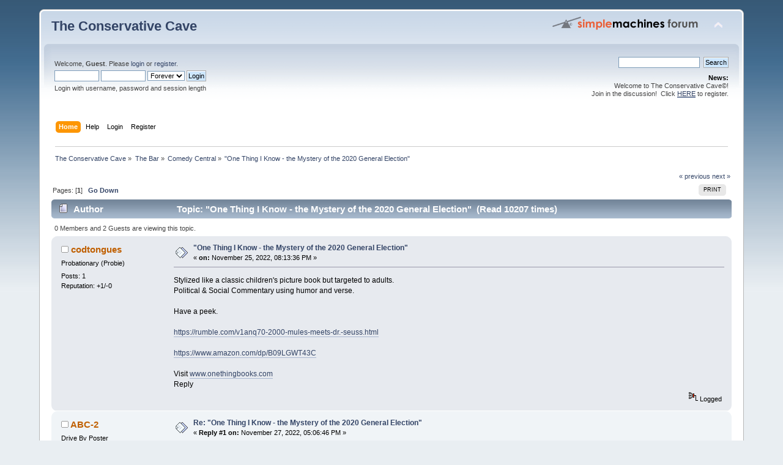

--- FILE ---
content_type: text/html; charset=UTF-8
request_url: https://conservativecave.com/cave/index.php?PHPSESSID=vrmq912v13tnph5eruj23bnufa&topic=130992.msg1522818
body_size: 5231
content:
<!DOCTYPE html PUBLIC "-//W3C//DTD XHTML 1.0 Transitional//EN" "http://www.w3.org/TR/xhtml1/DTD/xhtml1-transitional.dtd">
<html xmlns="http://www.w3.org/1999/xhtml">
<head>
	<link rel="stylesheet" type="text/css" href="https://conservativecave.com/cave/Themes/default/css/index.css?fin20" />
	<link rel="stylesheet" type="text/css" href="https://conservativecave.com/cave/Themes/default/css/webkit.css" />
	<script type="text/javascript" src="https://conservativecave.com/cave/Themes/default/scripts/script.js?fin20"></script>
	<script type="text/javascript" src="https://conservativecave.com/cave/Themes/default/scripts/theme.js?fin20"></script>
	<script type="text/javascript"><!-- // --><![CDATA[
		var smf_theme_url = "https://conservativecave.com/cave/Themes/default";
		var smf_default_theme_url = "https://conservativecave.com/cave/Themes/default";
		var smf_images_url = "https://conservativecave.com/cave/Themes/default/images";
		var smf_scripturl = "https://conservativecave.com/cave/index.php?PHPSESSID=vrmq912v13tnph5eruj23bnufa&amp;";
		var smf_iso_case_folding = false;
		var smf_charset = "UTF-8";
		var ajax_notification_text = "Loading...";
		var ajax_notification_cancel_text = "Cancel";
	// ]]></script>
	<meta http-equiv="Content-Type" content="text/html; charset=UTF-8" />
	<meta name="description" content="&quot;One Thing I Know - the Mystery of the 2020 General Election&quot;" />
	<title>&quot;One Thing I Know - the Mystery of the 2020 General Election&quot;</title>
	<meta name="robots" content="noindex" />
	<link rel="canonical" href="https://conservativecave.com/cave/index.php?topic=130992.0" />
	<link rel="help" href="https://conservativecave.com/cave/index.php?PHPSESSID=vrmq912v13tnph5eruj23bnufa&amp;action=help" />
	<link rel="search" href="https://conservativecave.com/cave/index.php?PHPSESSID=vrmq912v13tnph5eruj23bnufa&amp;action=search" />
	<link rel="contents" href="https://conservativecave.com/cave/index.php?PHPSESSID=vrmq912v13tnph5eruj23bnufa&amp;" />
	<link rel="alternate" type="application/rss+xml" title="The Conservative Cave - RSS" href="https://conservativecave.com/cave/index.php?PHPSESSID=vrmq912v13tnph5eruj23bnufa&amp;type=rss;action=.xml" />
	<link rel="index" href="https://conservativecave.com/cave/index.php?PHPSESSID=vrmq912v13tnph5eruj23bnufa&amp;board=16.0" />
        <!-- App Indexing for Google Search -->
        <link href="android-app://com.quoord.tapatalkpro.activity/tapatalk/conservativecave.com/cave/?location=topic&amp;fid=16&amp;tid=130992&amp;perpage=25&amp;page=1&amp;channel=google-indexing" rel="alternate" />
        <link href="ios-app://307880732/tapatalk/conservativecave.com/cave/?location=topic&amp;fid=16&amp;tid=130992&amp;perpage=25&amp;page=1&amp;channel=google-indexing" rel="alternate" />
        
        <link href="https://groups.tapatalk-cdn.com/static/manifest/manifest.json" rel="manifest">
        
        <meta name="apple-itunes-app" content="app-id=307880732, affiliate-data=at=10lR7C, app-argument=tapatalk://conservativecave.com/cave/?location=topic&fid=16&tid=130992&perpage=25&page=1" />
        
	<script type="text/javascript"><!-- // --><![CDATA[
		var smf_avatarMaxWidth = 100;
		var smf_avatarMaxHeight = 100;
	window.addEventListener("load", smf_avatarResize, false);
	// ]]></script>
</head>
<body>
<div id="wrapper" style="width: 90%">
	<div id="header"><div class="frame">
		<div id="top_section">
			<h1 class="forumtitle">
				<a href="https://conservativecave.com/cave/index.php?PHPSESSID=vrmq912v13tnph5eruj23bnufa&amp;">The Conservative Cave</a>
			</h1>
			<img id="upshrink" src="https://conservativecave.com/cave/Themes/default/images/upshrink.png" alt="*" title="Shrink or expand the header." style="display: none;" />
			<img id="smflogo" src="https://conservativecave.com/cave/Themes/default/images/smflogo.png" alt="Simple Machines Forum" title="Simple Machines Forum" />
		</div>
		<div id="upper_section" class="middletext">
			<div class="user">
				<script type="text/javascript" src="https://conservativecave.com/cave/Themes/default/scripts/sha1.js"></script>
				<form id="guest_form" action="https://conservativecave.com/cave/index.php?PHPSESSID=vrmq912v13tnph5eruj23bnufa&amp;action=login2" method="post" accept-charset="UTF-8"  onsubmit="hashLoginPassword(this, 'a08803cc8c9eeafac375260bb9de9971');">
					<div class="info">Welcome, <strong>Guest</strong>. Please <a href="https://conservativecave.com/cave/index.php?PHPSESSID=vrmq912v13tnph5eruj23bnufa&amp;action=login">login</a> or <a href="https://conservativecave.com/cave/index.php?PHPSESSID=vrmq912v13tnph5eruj23bnufa&amp;action=register">register</a>.</div>
					<input type="text" name="user" size="10" class="input_text" />
					<input type="password" name="passwrd" size="10" class="input_password" />
					<select name="cookielength">
						<option value="60">1 Hour</option>
						<option value="1440">1 Day</option>
						<option value="10080">1 Week</option>
						<option value="43200">1 Month</option>
						<option value="-1" selected="selected">Forever</option>
					</select>
					<input type="submit" value="Login" class="button_submit" /><br />
					<div class="info">Login with username, password and session length</div>
					<input type="hidden" name="hash_passwrd" value="" /><input type="hidden" name="da174e0037f3" value="a08803cc8c9eeafac375260bb9de9971" />
				</form>
			</div>
			<div class="news normaltext">
				<form id="search_form" action="https://conservativecave.com/cave/index.php?PHPSESSID=vrmq912v13tnph5eruj23bnufa&amp;action=search2" method="post" accept-charset="UTF-8">
					<input type="text" name="search" value="" class="input_text" />&nbsp;
					<input type="submit" name="submit" value="Search" class="button_submit" />
					<input type="hidden" name="advanced" value="0" />
					<input type="hidden" name="topic" value="130992" /></form>
				<h2>News: </h2>
				<p>Welcome to The Conservative Cave©!<br />Join in the discussion!&nbsp; Click <a href="https://www.conservativecave.com/index.php?action=register" class="bbc_link" target="_blank" rel="noopener noreferrer"><u>HERE</u></a> to register.</p>
			</div>
		</div>
		<br class="clear" />
		<script type="text/javascript"><!-- // --><![CDATA[
			var oMainHeaderToggle = new smc_Toggle({
				bToggleEnabled: true,
				bCurrentlyCollapsed: false,
				aSwappableContainers: [
					'upper_section'
				],
				aSwapImages: [
					{
						sId: 'upshrink',
						srcExpanded: smf_images_url + '/upshrink.png',
						altExpanded: 'Shrink or expand the header.',
						srcCollapsed: smf_images_url + '/upshrink2.png',
						altCollapsed: 'Shrink or expand the header.'
					}
				],
				oThemeOptions: {
					bUseThemeSettings: false,
					sOptionName: 'collapse_header',
					sSessionVar: 'da174e0037f3',
					sSessionId: 'a08803cc8c9eeafac375260bb9de9971'
				},
				oCookieOptions: {
					bUseCookie: true,
					sCookieName: 'upshrink'
				}
			});
		// ]]></script>
		<div id="main_menu">
			<ul class="dropmenu" id="menu_nav">
				<li id="button_home">
					<a class="active firstlevel" href="https://conservativecave.com/cave/index.php?PHPSESSID=vrmq912v13tnph5eruj23bnufa&amp;">
						<span class="last firstlevel">Home</span>
					</a>
				</li>
				<li id="button_help">
					<a class="firstlevel" href="https://conservativecave.com/cave/index.php?PHPSESSID=vrmq912v13tnph5eruj23bnufa&amp;action=help">
						<span class="firstlevel">Help</span>
					</a>
				</li>
				<li id="button_login">
					<a class="firstlevel" href="https://conservativecave.com/cave/index.php?PHPSESSID=vrmq912v13tnph5eruj23bnufa&amp;action=login">
						<span class="firstlevel">Login</span>
					</a>
				</li>
				<li id="button_register">
					<a class="firstlevel" href="https://conservativecave.com/cave/index.php?PHPSESSID=vrmq912v13tnph5eruj23bnufa&amp;action=register">
						<span class="last firstlevel">Register</span>
					</a>
				</li>
			</ul>
		</div>
		<br class="clear" />
	</div></div>
	<div id="content_section"><div class="frame">
		<div id="main_content_section">
	<div class="navigate_section">
		<ul>
			<li>
				<a href="https://conservativecave.com/cave/index.php?PHPSESSID=vrmq912v13tnph5eruj23bnufa&amp;"><span>The Conservative Cave</span></a> &#187;
			</li>
			<li>
				<a href="https://conservativecave.com/cave/index.php?PHPSESSID=vrmq912v13tnph5eruj23bnufa&amp;#c4"><span>The Bar</span></a> &#187;
			</li>
			<li>
				<a href="https://conservativecave.com/cave/index.php?PHPSESSID=vrmq912v13tnph5eruj23bnufa&amp;board=16.0"><span>Comedy Central</span></a> &#187;
			</li>
			<li class="last">
				<a href="https://conservativecave.com/cave/index.php?PHPSESSID=vrmq912v13tnph5eruj23bnufa&amp;topic=130992.0"><span>&quot;One Thing I Know - the Mystery of the 2020 General Election&quot;</span></a>
			</li>
		</ul>
	</div>
			<a id="top"></a>
			<a id="msg1522771"></a>
			<div class="pagesection">
				<div class="nextlinks"><a href="https://conservativecave.com/cave/index.php?PHPSESSID=vrmq912v13tnph5eruj23bnufa&amp;topic=130992.0;prev_next=prev#new">&laquo; previous</a> <a href="https://conservativecave.com/cave/index.php?PHPSESSID=vrmq912v13tnph5eruj23bnufa&amp;topic=130992.0;prev_next=next#new">next &raquo;</a></div>
		<div class="buttonlist floatright">
			<ul>
				<li><a class="button_strip_print" href="https://conservativecave.com/cave/index.php?PHPSESSID=vrmq912v13tnph5eruj23bnufa&amp;action=printpage;topic=130992.0" rel="new_win nofollow"><span class="last">Print</span></a></li>
			</ul>
		</div>
				<div class="pagelinks floatleft">Pages: [<strong>1</strong>]   &nbsp;&nbsp;<a href="#lastPost"><strong>Go Down</strong></a></div>
			</div>
			<div id="forumposts">
				<div class="cat_bar">
					<h3 class="catbg">
						<img src="https://conservativecave.com/cave/Themes/default/images/topic/normal_post.gif" align="bottom" alt="" />
						<span id="author">Author</span>
						Topic: &quot;One Thing I Know - the Mystery of the 2020 General Election&quot; &nbsp;(Read 10207 times)
					</h3>
				</div>
				<p id="whoisviewing" class="smalltext">0 Members and 2 Guests are viewing this topic.
				</p>
				<form action="https://conservativecave.com/cave/index.php?PHPSESSID=vrmq912v13tnph5eruj23bnufa&amp;action=quickmod2;topic=130992.0" method="post" accept-charset="UTF-8" name="quickModForm" id="quickModForm" style="margin: 0;" onsubmit="return oQuickModify.bInEditMode ? oQuickModify.modifySave('a08803cc8c9eeafac375260bb9de9971', 'da174e0037f3') : false">
				<div class="windowbg">
					<span class="topslice"><span></span></span>
					<div class="post_wrapper">
						<div class="poster">
							<h4>
								<img src="https://conservativecave.com/cave/Themes/default/images/useroff.gif" alt="Offline" />
								<a href="https://conservativecave.com/cave/index.php?PHPSESSID=vrmq912v13tnph5eruj23bnufa&amp;action=profile;u=4635" title="View the profile of codtongues">codtongues</a>
							</h4>
							<ul class="reset smalltext" id="msg_1522771_extra_info">
								<li class="postgroup">Probationary (Probie)</li>
								<li class="stars"></li>
								<li class="postcount">Posts: 1</li>
								<li class="karma">Reputation: +1/-0</li>
								<li class="profile">
									<ul>
									</ul>
								</li>
							</ul>
						</div>
						<div class="postarea">
							<div class="flow_hidden">
								<div class="keyinfo">
									<div class="messageicon">
										<img src="https://conservativecave.com/cave/Themes/default/images/post/xx.gif" alt="" />
									</div>
									<h5 id="subject_1522771">
										<a href="https://conservativecave.com/cave/index.php?PHPSESSID=vrmq912v13tnph5eruj23bnufa&amp;topic=130992.msg1522771#msg1522771" rel="nofollow">&quot;One Thing I Know - the Mystery of the 2020 General Election&quot;</a>
									</h5>
									<div class="smalltext">&#171; <strong> on:</strong> November 25, 2022, 08:13:36 PM &#187;</div>
									<div id="msg_1522771_quick_mod"></div>
								</div>
							</div>
							<div class="post">
								<div class="inner" id="msg_1522771">Stylized like a classic children&#39;s picture book but targeted to adults.<br />Political &amp; Social Commentary using humor and verse.<br /><br />Have a peek.<br /><br /><a href="https://rumble.com/v1anq70-2000-mules-meets-dr.-seuss.html" class="bbc_link" target="_blank" rel="noopener noreferrer">https://rumble.com/v1anq70-2000-mules-meets-dr.-seuss.html</a><br /><br /><a href="https://www.amazon.com/dp/B09LGWT43C" class="bbc_link" target="_blank" rel="noopener noreferrer">https://www.amazon.com/dp/B09LGWT43C</a><br /><br />Visit <a href="http://www.onethingbooks.com" class="bbc_link" target="_blank" rel="noopener noreferrer">www.onethingbooks.com</a><br />Reply</div>
							</div>
						</div>
						<div class="moderatorbar">
							<div class="smalltext modified" id="modified_1522771">
							</div>
							<div class="smalltext reportlinks">
								<img src="https://conservativecave.com/cave/Themes/default/images/ip.gif" alt="" />
								Logged
							</div>
						</div>
					</div>
					<span class="botslice"><span></span></span>
				</div>
				<hr class="post_separator" />
				<a id="msg1522818"></a><a id="new"></a>
				<div class="windowbg2">
					<span class="topslice"><span></span></span>
					<div class="post_wrapper">
						<div class="poster">
							<h4>
								<img src="https://conservativecave.com/cave/Themes/default/images/useroff.gif" alt="Offline" />
								<a href="https://conservativecave.com/cave/index.php?PHPSESSID=vrmq912v13tnph5eruj23bnufa&amp;action=profile;u=4564" title="View the profile of ABC-2">ABC-2</a>
							</h4>
							<ul class="reset smalltext" id="msg_1522818_extra_info">
								<li class="title">Drive By Poster</li>
								<li class="postgroup">Hero Member</li>
								<li class="stars"><img src="https://conservativecave.com/cave/Themes/default/images/star.gif" alt="*" /><img src="https://conservativecave.com/cave/Themes/default/images/star.gif" alt="*" /><img src="https://conservativecave.com/cave/Themes/default/images/star.gif" alt="*" /><img src="https://conservativecave.com/cave/Themes/default/images/star.gif" alt="*" /><img src="https://conservativecave.com/cave/Themes/default/images/star.gif" alt="*" /></li>
								<li class="avatar">
									<a href="https://conservativecave.com/cave/index.php?PHPSESSID=vrmq912v13tnph5eruj23bnufa&amp;action=profile;u=4564">
										<img class="avatar" src="https://conservativecave.com/home/avatars/State Flags/ga-sm.gif" alt="" />
									</a>
								</li>
								<li class="postcount">Posts: 1563</li>
								<li class="karma">Reputation: +499/-32</li>
								<li class="blurb">Married female &amp; proud VRWC member :)</li>
								<li class="profile">
									<ul>
									</ul>
								</li>
							</ul>
						</div>
						<div class="postarea">
							<div class="flow_hidden">
								<div class="keyinfo">
									<div class="messageicon">
										<img src="https://conservativecave.com/cave/Themes/default/images/post/xx.gif" alt="" />
									</div>
									<h5 id="subject_1522818">
										<a href="https://conservativecave.com/cave/index.php?PHPSESSID=vrmq912v13tnph5eruj23bnufa&amp;topic=130992.msg1522818#msg1522818" rel="nofollow">Re: &quot;One Thing I Know - the Mystery of the 2020 General Election&quot;</a>
									</h5>
									<div class="smalltext">&#171; <strong>Reply #1 on:</strong> November 27, 2022, 05:06:46 PM &#187;</div>
									<div id="msg_1522818_quick_mod"></div>
								</div>
							</div>
							<div class="post">
								<div class="inner" id="msg_1522818">Hi &quot;codtongues&quot; , and WELCOME to CC!&nbsp; &nbsp;<img src="https://conservativecave.com/home/Smileys/default/happy.gif" alt="&#58;cheersmate&#58;" title="" class="smiley" /><br /><br />~ ABC<br /><br /></div>
							</div>
						</div>
						<div class="moderatorbar">
							<div class="smalltext modified" id="modified_1522818">
							</div>
							<div class="smalltext reportlinks">
								<img src="https://conservativecave.com/cave/Themes/default/images/ip.gif" alt="" />
								Logged
							</div>
							<div class="signature" id="msg_1522818_signature"><strong>Please pray for our country in these turbulent times ...<br />It really is the best in the world &amp; I can&#39;t stand the thought of losing it.<br /><br />Freedom, Truth, and the USA!!!&nbsp; <br />~ American By Choice (aka ABC-2)</strong></div>
						</div>
					</div>
					<span class="botslice"><span></span></span>
				</div>
				<hr class="post_separator" />
				</form>
			</div>
			<a id="lastPost"></a>
			<div class="pagesection">
				
		<div class="buttonlist floatright">
			<ul>
				<li><a class="button_strip_print" href="https://conservativecave.com/cave/index.php?PHPSESSID=vrmq912v13tnph5eruj23bnufa&amp;action=printpage;topic=130992.0" rel="new_win nofollow"><span class="last">Print</span></a></li>
			</ul>
		</div>
				<div class="pagelinks floatleft">Pages: [<strong>1</strong>]   &nbsp;&nbsp;<a href="#top"><strong>Go Up</strong></a></div>
				<div class="nextlinks_bottom"><a href="https://conservativecave.com/cave/index.php?PHPSESSID=vrmq912v13tnph5eruj23bnufa&amp;topic=130992.0;prev_next=prev#new">&laquo; previous</a> <a href="https://conservativecave.com/cave/index.php?PHPSESSID=vrmq912v13tnph5eruj23bnufa&amp;topic=130992.0;prev_next=next#new">next &raquo;</a></div>
			</div>
	<div class="navigate_section">
		<ul>
			<li>
				<a href="https://conservativecave.com/cave/index.php?PHPSESSID=vrmq912v13tnph5eruj23bnufa&amp;"><span>The Conservative Cave</span></a> &#187;
			</li>
			<li>
				<a href="https://conservativecave.com/cave/index.php?PHPSESSID=vrmq912v13tnph5eruj23bnufa&amp;#c4"><span>The Bar</span></a> &#187;
			</li>
			<li>
				<a href="https://conservativecave.com/cave/index.php?PHPSESSID=vrmq912v13tnph5eruj23bnufa&amp;board=16.0"><span>Comedy Central</span></a> &#187;
			</li>
			<li class="last">
				<a href="https://conservativecave.com/cave/index.php?PHPSESSID=vrmq912v13tnph5eruj23bnufa&amp;topic=130992.0"><span>&quot;One Thing I Know - the Mystery of the 2020 General Election&quot;</span></a>
			</li>
		</ul>
	</div>
			<div id="moderationbuttons"></div>
			<div class="plainbox" id="display_jump_to">&nbsp;</div>
		<br class="clear" />
			<form action="https://conservativecave.com/cave/index.php?PHPSESSID=vrmq912v13tnph5eruj23bnufa&amp;action=spellcheck" method="post" accept-charset="UTF-8" name="spell_form" id="spell_form" target="spellWindow"><input type="hidden" name="spellstring" value="" /></form>
				<script type="text/javascript" src="https://conservativecave.com/cave/Themes/default/scripts/spellcheck.js"></script>
				<script type="text/javascript" src="https://conservativecave.com/cave/Themes/default/scripts/topic.js"></script>
				<script type="text/javascript"><!-- // --><![CDATA[
					if ('XMLHttpRequest' in window)
					{
						var oQuickModify = new QuickModify({
							sScriptUrl: smf_scripturl,
							bShowModify: true,
							iTopicId: 130992,
							sTemplateBodyEdit: '\n\t\t\t\t\t\t\t\t<div id="quick_edit_body_container" style="width: 90%">\n\t\t\t\t\t\t\t\t\t<div id="error_box" style="padding: 4px;" class="error"><' + '/div>\n\t\t\t\t\t\t\t\t\t<textarea class="editor" name="message" rows="12" style="width: 100%; margin-bottom: 10px;" tabindex="1">%body%<' + '/textarea><br />\n\t\t\t\t\t\t\t\t\t<input type="hidden" name="da174e0037f3" value="a08803cc8c9eeafac375260bb9de9971" />\n\t\t\t\t\t\t\t\t\t<input type="hidden" name="topic" value="130992" />\n\t\t\t\t\t\t\t\t\t<input type="hidden" name="msg" value="%msg_id%" />\n\t\t\t\t\t\t\t\t\t<div class="righttext">\n\t\t\t\t\t\t\t\t\t\t<input type="submit" name="post" value="Save" tabindex="2" onclick="return oQuickModify.modifySave(\'a08803cc8c9eeafac375260bb9de9971\', \'da174e0037f3\');" accesskey="s" class="button_submit" />&nbsp;&nbsp;<input type="button" value="Spell Check" tabindex="3" onclick="spellCheck(\'quickModForm\', \'message\');" class="button_submit" />&nbsp;&nbsp;<input type="submit" name="cancel" value="Cancel" tabindex="4" onclick="return oQuickModify.modifyCancel();" class="button_submit" />\n\t\t\t\t\t\t\t\t\t<' + '/div>\n\t\t\t\t\t\t\t\t<' + '/div>',
							sTemplateSubjectEdit: '<input type="text" style="width: 90%;" name="subject" value="%subject%" size="80" maxlength="80" tabindex="5" class="input_text" />',
							sTemplateBodyNormal: '%body%',
							sTemplateSubjectNormal: '<a hr'+'ef="https://conservativecave.com/cave/index.php?PHPSESSID=vrmq912v13tnph5eruj23bnufa&amp;'+'?topic=130992.msg%msg_id%#msg%msg_id%" rel="nofollow">%subject%<' + '/a>',
							sTemplateTopSubject: 'Topic: %subject% &nbsp;(Read 10207 times)',
							sErrorBorderStyle: '1px solid red'
						});

						aJumpTo[aJumpTo.length] = new JumpTo({
							sContainerId: "display_jump_to",
							sJumpToTemplate: "<label class=\"smalltext\" for=\"%select_id%\">Jump to:<" + "/label> %dropdown_list%",
							iCurBoardId: 16,
							iCurBoardChildLevel: 0,
							sCurBoardName: "Comedy Central",
							sBoardChildLevelIndicator: "==",
							sBoardPrefix: "=> ",
							sCatSeparator: "-----------------------------",
							sCatPrefix: "",
							sGoButtonLabel: "go"
						});

						aIconLists[aIconLists.length] = new IconList({
							sBackReference: "aIconLists[" + aIconLists.length + "]",
							sIconIdPrefix: "msg_icon_",
							sScriptUrl: smf_scripturl,
							bShowModify: true,
							iBoardId: 16,
							iTopicId: 130992,
							sSessionId: "a08803cc8c9eeafac375260bb9de9971",
							sSessionVar: "da174e0037f3",
							sLabelIconList: "Message Icon",
							sBoxBackground: "transparent",
							sBoxBackgroundHover: "#ffffff",
							iBoxBorderWidthHover: 1,
							sBoxBorderColorHover: "#adadad" ,
							sContainerBackground: "#ffffff",
							sContainerBorder: "1px solid #adadad",
							sItemBorder: "1px solid #ffffff",
							sItemBorderHover: "1px dotted gray",
							sItemBackground: "transparent",
							sItemBackgroundHover: "#e0e0f0"
						});
					}
				// ]]></script>
		</div>
	</div></div>
	<div id="footer_section"><div class="frame">
		<ul class="reset">
			<li class="copyright">
			<span class="smalltext" style="display: inline; visibility: visible; font-family: Verdana, Arial, sans-serif;"><a href="https://conservativecave.com/cave/index.php?PHPSESSID=vrmq912v13tnph5eruj23bnufa&amp;action=credits" title="Simple Machines Forum" target="_blank" class="new_win">SMF 2.0.19</a> |
 <a href="https://www.simplemachines.org/about/smf/license.php" title="License" target="_blank" class="new_win">SMF &copy; 2021</a>, <a href="https://www.simplemachines.org" title="Simple Machines" target="_blank" class="new_win">Simple Machines</a>
			</span></li>
			<li><a id="button_xhtml" href="http://validator.w3.org/check?uri=referer" target="_blank" class="new_win" title="Valid XHTML 1.0!"><span>XHTML</span></a></li>
			<li><a id="button_rss" href="https://conservativecave.com/cave/index.php?PHPSESSID=vrmq912v13tnph5eruj23bnufa&amp;action=.xml;type=rss" class="new_win"><span>RSS</span></a></li>
			<li class="last"><a id="button_wap2" href="https://conservativecave.com/cave/index.php?PHPSESSID=vrmq912v13tnph5eruj23bnufa&amp;wap2" class="new_win"><span>WAP2</span></a></li>
		</ul>
		<p>Page created in 0.088 seconds with 21 queries.</p>
	</div></div>
</div>
</body></html>